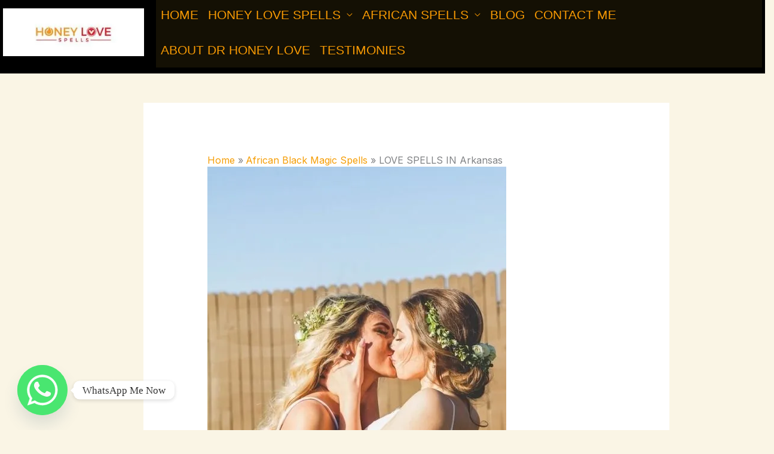

--- FILE ---
content_type: text/html; charset=utf-8
request_url: https://www.google.com/recaptcha/api2/aframe
body_size: 257
content:
<!DOCTYPE HTML><html><head><meta http-equiv="content-type" content="text/html; charset=UTF-8"></head><body><script nonce="okbiw1tWf3Ld9NHWHFRImQ">/** Anti-fraud and anti-abuse applications only. See google.com/recaptcha */ try{var clients={'sodar':'https://pagead2.googlesyndication.com/pagead/sodar?'};window.addEventListener("message",function(a){try{if(a.source===window.parent){var b=JSON.parse(a.data);var c=clients[b['id']];if(c){var d=document.createElement('img');d.src=c+b['params']+'&rc='+(localStorage.getItem("rc::a")?sessionStorage.getItem("rc::b"):"");window.document.body.appendChild(d);sessionStorage.setItem("rc::e",parseInt(sessionStorage.getItem("rc::e")||0)+1);localStorage.setItem("rc::h",'1769094424428');}}}catch(b){}});window.parent.postMessage("_grecaptcha_ready", "*");}catch(b){}</script></body></html>